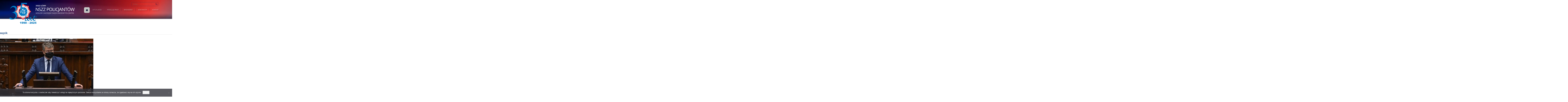

--- FILE ---
content_type: text/plain
request_url: https://www.google-analytics.com/j/collect?v=1&_v=j102&a=281559398&t=pageview&_s=1&dl=https%3A%2F%2Fnszzp.pl%2Faktualnosci%2Fwiceminister-maciej-wasik-odniosl-sie-w-sejmie-do-dzialan-policji-w-glogowie%2Fattachment%2Fwasik-4%2F&ul=en-us%40posix&dt=w%C4%85sik%20-%20Niezale%C5%BCny%20Samorz%C4%85dny%20Zwi%C4%85zek%20Zawodowy%20Policjant%C3%B3w&sr=1280x720&vp=1280x720&_u=IEBAAEABAAAAACAAI~&jid=787273896&gjid=2046009487&cid=1099017818.1764041945&tid=UA-99145083-1&_gid=1645142134.1764041945&_r=1&_slc=1&z=183166666
body_size: -448
content:
2,cG-HZT3RBV1WE

--- FILE ---
content_type: application/javascript
request_url: https://nszzp.pl/wp-content/themes/nszzp/js/scripts.js?ver=20160311
body_size: 440
content:

jQuery(document).ready(function(e) {   


	// CSSMap;
	jQuery("#map-poland").CSSMap({
	  "size": 320,
	  "tooltips": "sticky",
	  "responsive": "auto",
	  "tapOnce": true,
	  "agentsList": {
	    "enable": true,
	    "agentsListId": "#demo-agents",
	    "agentsListSpeed": 0,
	    "agentsListOnHover": false
	  }
	});


	jQuery("#homeFirstRow .photoBox:first-of-type").addClass('active');
	jQuery("#homeFirstRow .czescTekstowa:first-of-type").addClass('active');
	
	jQuery("#homeFirstRow .czescTekstowa").mouseover(function(event) {
		$aktualny = jQuery(this).attr('data-item');
		jQuery("#homeFirstRow .czescTekstowa").removeClass('active');
		jQuery(this).addClass('active');

		jQuery("#homeFirstRow .photoBox").removeClass('active');
		jQuery("#homeFirstRow .photoBox.item-"+$aktualny).addClass('active');
	});

/* Przyklejone menu 
	var stickyNavTop = jQuery('nav#mainNavi').offset().top;

	var stickyNav = function(){
		var scrollTop = jQuery(window).scrollTop();
		
		if (scrollTop > stickyNavTop) { 
		  jQuery('nav#mainNavi').addClass('sticky');
		} else {
		  jQuery('nav#mainNavi').removeClass('sticky');
		}
	};
	
	stickyNav();
	
	jQuery(window).scroll(function() {
	  stickyNav();
	});
*/

	
	
/*
	// Parallaxing + add class active on scroll
		$(document).scroll(function () {
		  
		  // parallaxing
		  var $movebg = $(window).scrollTop() * -0.3;
		  $('.portion').css('background-positionY', ($movebg) + 'px');
		
		  // add class active to nav a on scroll
		  var scrollPos = $(document).scrollTop() + 100;
		  $('nav a').each(function () {
			var currLink = $(this);
			var refElement = $(currLink.attr("href"));
			if (refElement.position().top <= scrollPos && refElement.position().top + refElement.height() > scrollPos) {
			  $('nav a').removeClass("active");
			  currLink.addClass("active");
			}
		  });
		  
		  // changing padding of nav a on scroll
			if (scrollPos > 250) {
			  $('nav a').addClass('small');
			  $('nav img').addClass('move');
			  $('nav span').removeClass('movetext');
			} else {
			  $('nav a').removeClass('small');
			  $('nav img').removeClass('move');
			  $('nav span').addClass('movetext');
			}
		  
		});
*/
});



--- FILE ---
content_type: application/javascript
request_url: https://nszzp.pl/wp-content/themes/nszzp/js/jquery.cssmap.min.js?ver=20161112
body_size: 10789
content:
/*
 * CSSMap plugin
 * version: 5.5.3
 * author: Łukasz Popardowski { Winston_Wolf }
 * license: http://cssmapsplugin.com/license
 * FAQ: http://cssmapsplugin.com/faq
 * web: http://cssmapsplugin.com
 * email: http://cssmapsplugin.com/contact
 * twitter: @CSSMapplugin
 */
eval(function(p,a,c,k,e,r){e=function(c){return(c<a?'':e(parseInt(c/a)))+((c=c%a)>35?String.fromCharCode(c+29):c.toString(36))};if(!''.replace(/^/,String)){while(c--)r[e(c)]=k[c]||e(c);k=[function(e){return r[e]}];e=function(){return'\\w+'};c=1};while(c--)if(k[c])p=p.replace(new RegExp('\\b'+e(c)+'\\b','g'),k[c]);return p}('(k($){"9D cS";$.4I.5I=k(o){q d={2x:0,2G:"2c",1O:"1h",4E:5,3r:u,2J:"2a",5N:u,5Q:[],5S:u,7E:u,7F:"cQ ...",U:{1u:u,2d:"",4e:"2r",2I:1,6d:0,6c:0,7h:[]},1e:{1u:u,6a:"3T.cN",6R:"cK",4j:"1l",2t:"+",83:u,2j:0,68:"cJ cI cC cB %d 1l! || 1S!"},1P:{1u:u,3o:"",63:0,3Q:u},I:{1u:u,6j:"",2v:0,3P:"B-cy",3O:"B-1E-5Z",7S:"2H",8c:"1A",8r:u,4g:2O},1f:{1u:u,4w:"",2D:"",4H:"",4a:"7j"},1i:{1u:u,5Y:u,2Z:"",5X:"",2t:"|",4k:"",4t:""},8h:k(e){},8x:k(e){},2L:k(e){},2T:k(e){},6l:k(e){},6n:u,6r:u},3v=k(a){N"<2B Y=\\"B-4i\\"><p><b>5I 4i</b> - "+a+"</p></2B>"},7J="<2B Y=\\"B-5W\\"><a 1d=\\"5V://cx.5U/?cv="+5T.2A.1d+"\\" 3x=\\"cq\\"><b>5I cp</b> by Łcn ci</a></2B>";j(o){q w=5T,s=$.cg(2O,d,o||{}),5P=w.2A.4l,bW=$(w).3C(),bH=$(w).2W(),5O=((7W.81.2m("8b 7.")!=-1||7W.81.2m("8b 8.")!=-1)?2O:u),5M,3Z=u,ce,2X={"cd":{F:"cc",cs:[34,17,7,14,11,5,18,2,4,20,21,3,14,9,29,3,9,3,11,22,10,4,7,11,3,13,5,7,23,12,2,7,24,17,2,2,13,26,13,19,14,3,4,7,3,10,3,4,18,6,28,19,21,3,4,9,6,14,16,11],G:[1q,J,K,E,Q,P,L,R,1g,1w],O:[6M,4F,cb,79,7b,7c,3q,5J,4K,c9]},"c8":{F:"ar",cs:[3,37,32,25,23,21,24,19,31,23,17,25,26,14,28,36,38,27,12,34,30,17,21,13,11],G:[1a,1q,J,K,E,Q,P,L,R],O:[3E,E,5H,5J,c7,c6,c5,c4,c3]},"c2":{F:"au",cs:[3,26,18,31,13,11,21,31],G:[1a,J,K,E,Q,P,L,R,1g],O:[3n,5G,3F,6k,3h,4B,6o,c1,bZ]},"bY":{F:"at",cs:[25,29,50,45,36,38,45,12,6],G:[1a,J,K,E,Q,P,L,R,1g,1w],O:[6O,5F,6W,4F,3y,3F,6Z,3Y,7c,3q]},"bX":{F:"be",cs:[32,9,43,46,53,48,41,48,49,22,32],G:[1a,J,K,E,Q,P,L,R,1g,1w],O:[5F,7p,3y,3m,E,3h,bV,3q,7z,bU]},"bR":{F:"br",cs:[14,9,18,44,38,13,3,8,24,24,31,23,31,38,14,14,19,21,11,9,25,16,17,15,22,8,23],G:[1a,J,K,E,Q,P,L,R,1g,1w],O:[7K,bQ,3E,5B,bP,bO,bN,7X,bL,bK]},"86":{F:"ca",cs:[21,32,14,14,37,35,10,45,31,3,42,14,28],G:[1q,J,K,E,Q,P,L,R,1g,1w],O:[5y,8e,8f,bJ,5B,bI,8j,5v,bF,bE]},"bD":{F:"cl",cs:[11,4,10,13,9,8,12,7,9,7,20,7,11,7,9],G:[3n,4F,4z,4A,3m,8s],O:[bA,bz,8v,bv,bu,bt]},"bs":{F:"co",cs:[51,47,16,5,9,29,36,17,49,28,30,27,38,20,30,29,33,24,20,20,44,26,21,22,7,10,2,25,17,20,23,36,23],G:[1a,J,K,E,Q,P,L,R],O:[6m,4J,5q,bo,5p,bn,bm,bl]},"bj":{F:"c",cs:[20,35,19,23,35,15,3],G:[1a,1q,J,K,E,Q,P,L,R,1g,1w],O:[bh,bf,6J,7K,5o,5n,5m,3E,5l,5k,bd]},"bc":{F:"bb",cs:[24,27,36,10,15,24,20,11,26,8,21,18,21,30,28,29,13,18,21,33,35],G:[1a,J,K,E,Q,P,L,R,1g,1w],O:[3n,4d,ba,3Y,5i,b5,b4,b2,b1,b0]},"aZ":{F:"cu",cs:[7,24,22,11,15,13,4,19,10,13,15,6,16,17,11,20],G:[1q,J,K,E,Q,P,L,R,1g,1w],O:[95,7g,5F,5y,aX,6m,J,8f,5l,aW]},"aV-aU":{F:"cs",cs:[8,34,38,15,34,26,18,30,38,26,25,46,24,23],G:[1a,J,K,E,Q,P,L,R,1g,1w],O:[7g,aS,7p,7n,5m,3m,7o,5q,5b,5p]},"aR":{F:"aQ",cs:[5,2,9,10,5,6,7,10,4,9,9,5,15,22,7,14,12,8,7,7,2,24,2,7,2,7,2,4,3,7,2,4,8,30,12,4,11,42,6,5,5,11,26,6,10,20,17,10,2,6,9,3],G:[1q,J,K,E,Q,P,L,R,1g,1w],O:[1a,5a,5n,aP,aO,aI,aG,5b,7A,7B]},"aF":{F:"aE",cs:[10,33,34,43,43,20,25,47,22,80,32,34,43,72,40,24,26,27,25],G:[1a,1q,J,K,E,Q,P,L,R],O:[3F,7G,7H,5v,7A,aC,aB,aA,az]},"7M":{F:"ay",cs:[43,50,52,41,20,36,10,16,43,30,24,34,32,2,2,2,2,2],G:[1q,J,K,E,Q,P,L,R,1g],O:[5G,7P,7o,5i,5b,5J,ax,aw,aq]},"7M-ap":{F:"ao",cs:[14,14,17,15,20,11,13,11,15,13,15,19,14,10,14,16,15,16,13,9,10,15,13,13,18,15,15,14,13,9,20,22,12,20,16,12,11,12,17,14,15,16,11,12,17,15,14,14,10,16,13,16,17,9,17,13,12,15,15,16,14,15,13,14,14,12,7,14,7,9,13,15,11,15,9,11,14,14,8,13,12,12,13,11,11,15,16,15,18,15,3,5,14,19,14,7,2,2,2,2,2],G:[1q,J,K,E,Q,P,L,R,1g],O:[am,3F,3Y,5k,3q,7Y,al,4K,ak]},"aj":{F:"ai",cs:[48,77,10,66,10,10,58,53,87,60,44,11,37,50,38,46],G:[1a,1q,J,K,E,Q,P,L,R],O:[5o,5n,K,ah,ag,af,ae,ad,ac]},"ab":{F:"a9",cs:[15,37,26,13,25,23,22,5,16,32,35,35,29,20],G:[1a,J,K,E,Q,P,L,R,1g],O:[1a,J,K,E,Q,P,L,R,1g]},"a8":{F:"a7",cs:[40,23,23,35,8,20,25,25,25,30,31,18,19,39,28,28,28,19,23,19],G:[1a,J,K,E,Q,P,L,R,1g,1w],O:[a6,a5,5o,4z,a4,a3,E,a2,a1,8w]},"a0":{F:"9Z",cs:[19,17,20,28,29,19,33,23,35,19,15,33,33,23,44,40,25,17,9,36,2],G:[1a,1q,J,K,E,Q,P,L,R],O:[5a,4d,4A,9Y,6g,6o,7Y,7z,9X]},"9W":{F:"9V",cs:[37,27,41,58,36,29,41,36,48,33,20,40],G:[1a,1q,J,K,E,Q,P,L,R],O:[9U,9T,9Q,7G,7H,9O,4Q,7X,8v]},"9N":{F:"9M",cs:[15,21,23,28,23,21,22,18,37,28,3,10,17,18,27,12,24,13,6,8],G:[1a,1q,J,K,E,Q,P,L,R],O:[4O,9L,4J,5q,8j,4Q,9J,7B,9I]},"9H":{F:"9F",cs:[39,38,36,31,35,25,56,25,33,34,39,32,29,38,51,39],G:[1a,1q,J,K,E,Q,P,L,R],O:[3n,6W,5G,3F,6k,3h,4B,9E,cV]},"9C":{F:"9B",cs:[36,20,36,36,37,29,40,31],G:[1a,J,K,E,Q,P,L,R,1g,1w],O:[6O,9A,6M,4O,4z,5m,3E,79,5H,6D]},"9z-9y":{F:"9v",cs:[80,30,6H,52,36,21,18,6,18,44,10,13,36,6],G:[6I,1a,J,K,E,Q,P,L,R],O:[9u,4d,9t,3h,9s,R,9r,9q,9p]},"6N":{F:"9o",cs:[15,19,11,14,14,18,24,12,24,20,14,15,14,19,15,13,17,13,19,22,6,15,20,9,13,19,15,16,18,11,14,21,14,15,8,11,15,16,6,14,19,21,15,25,25,21,15,10,14,32,2,2],G:[1q,J,K,E,Q,P,L,R,1g,1w],O:[1a,6P,3y,3m,E,3h,4B,3q,6Q,4K]},"6N-9n":{F:"9m",cs:[40,36,19,8,2,13,57,64,28,32,31,22,13,16,19,18,14,2,2],G:[1q,J,K,E,Q,P,L,R,1g,1w],O:[1a,6P,3y,3m,E,3h,4B,3q,6Q,4K]},"9k":{F:"9j",cs:[14,51,43,10,19,73,34,34,25,55,26,32,18,24,22,21,34,62,46,24,39],G:[1a,1q,J,K,E,Q,P,L,R],O:[4J,3Y,5k,5p,9i,9h,9g,9f,9e]},"9d":{F:"ch",cs:[27,14,8,18,6,65,37,10,13,38,16,30,18,14,12,13,21,29,30,21,23,18,38,51,8,22],G:[1q,J,K,E,Q,P,L,R,1g,1w],O:[6J,5y,4O,3y,4J,5l,5B,5i,L,9c]},"9b":{F:"9a",cs:[16,8,12,12,7,11,19,17,7,7,9,12,5,10,6,6,8,10,8,10,10,8,9,13,13,13,6,7,10,10,18,8,11,9,10,6,6,4,11,9,13,10,8,14,8,10,13,4,6,8,9,7,23,10,12,11,9,12,13,10,7,10,8,6,8,6,10,12,8,7,16,7,8,10,6,8,6,8,3,10,5],G:[J,K,E,Q,P,L,R,1g,1w],O:[6I,1a,5a,4d,7e,4A,99,7b,98]},"97":{F:"96",cs:[35,24,47,22,51,22,37,34,31,9,40,41,39,31,33,26,33,43,32],G:[1a,1q,J,K,E,Q,P,L,R],O:[94,8e,7e,93,92,8V,5v,8w,8T]},"5c":{F:"5c",cs:[8,14,12,9,23,8,5,5,17,11,9,17,12,7,7,5,10,7,10,14,7,13,14,7,12,13,7,20,7,8,9,14,13,5,7,7,17,8,5,9,5,8,28,10,6,13,11,3,11,10,8,5],G:[J,K,E,Q,P,L,R,1g,1w],O:[8S,8R,7P,6Z,8Q,8P,5H,8O,8N]},"5c-86":{F:"8L",cs:[13,22,10,9,22,26,7,28,23,3,30,6,19,6,21,8,5,12,5,6,5,9,7,5,10,6,5,4,4,7,6,7,9,5,10,11,5,8,6,4,11,6,3,4,11,10,4,5,4,10,5,4,8,4,6,18,5,6,7,6,5,7,8,5,32,6,6,6,5,2,5],G:[J,K,E,Q,P,L,R,1g,1w],O:[7n,3E,8K,6g,6D,4Q,8J,8I,8H]},},7y=k(T,g){q h="#"+T.2R,Z=$(h),1k=Z.S("5r").1z(0),2V=$(1k).V("Y").1I(" ")[0],2p=k(){q r=1t(s.2x),f=s.5N,2e=2X[2V].G,2M=2X[2V].O;j((!$.7O(s.2J)||s.2J.1r()==="2a"||f)&&!5O){j(s.2J.1r()==="2a"||f){q a=3U.7Q(h.2F(1)),5E=M.7U(a),2Q=Z.2Q();1K(q i=0;i<2e.H;i++){j(f){Z.1y({2W:2M[i]})}z{Z.1y({2W:"2a"})}q b=(i+1),82=2Q.1X(),5K=(2Q.1T()>=2M[0]?2Q.1T():2M[0]),88=(5K<=2M[i]&&5K>=2M[0]?1:0),89=((bH-5E)<=2M[b]&&5E<bH?1:0),8a=(82<=2e[b]&&2e[i]<r?1:0);j(8a||f&&(88||89)){r=2e[i];D}}}j(!$.7O(s.2J)){1K(q c 8G s.2J){j(bW<=c){j($.4x(1t(s.2J[c]),2e)==-1){r=0;D}z{r=s.2J[c];D}}}}}N r},1C=1k.S("1Y"),5R=["2c","8F","8E","8D","8C"],3B=$(s.I.6j),8k=3B.S("1Y"),4s=0,2j=u,3H="",1O=s.1O.1r(),2P=(s.I.8r.1r()==="u"?u:2O),4g=s.I.4g.1r(),aa=(s.5Q?s.5Q:Z.S(".1M-1l")),M={1v:k(){q a=2p();M.67();Z.1N("B-3S B-"+a);j(3Z){N u}j(s.2G&&s.2G!="2c"){1k.1N("B-"+s.2G)}q b=1k.1y("8B-8u").6b(/^8A\\("?([^\\"\\))]+)"?\\)$/i,"$1");1c.4f(b)},4f:k(a){q b=8z aD(),3X=$("<2N />",{"Y":"B-4f","3z":s.7F}).4C(Z),8g={W:1p.1m(Z.1X()/2)+"X",2Y:1p.1m(3X.1X()/-2)+"X",3V:1p.1m(3X.1T()/-2)+"X",1A:1p.1m(Z.1T()/2)+"X"};3X.1y(8g);1k.1N("B");$(b).2b({8M:k(){j(s.3r&&!5O){Z.7s("<2N Y=\\"B-3r "+2V+"-3r B-"+s.2G+"\\" />")}j(4g!=="u"){M.1S.1v()}j(s.1P.1u.1r()!=="u"){M.2u.1v()}j(s.1e.1u.1r()!=="u"&&!s.1e.83){M.7q();M.1W.5e()}j(s.1i.1u.1r()!=="u"&&!s.1e.1u){M.1i.1v()}j(s.U.1u.1r()!=="u"){M.U.1v()}j(s.I.1u.1r()!=="u"){M.I.1v()}j(s.1f.1u.1r()!=="u"){M.1f.1v()}j(s.6n.1r()!=="u"){Z.4o(7J)}3X.7m("8U");s.6l(Z)},4i:k(){M.67();j(!s.7E){Z.7l(3v("8W 8u 8X be 8Y!<br/><br/>- 8Z 90: "+a))}N u}}).V("91",a)},1S:{1v:k(){q b=M.1S;b.4r();1C.2k(k(a){q t=$(1c),1F=(t.V("Y")?t.V("Y").1I(" ")[0]:2S),3l=t.1H("A").1z(0),1j=$(3l).V("1d");j(2n 1j==="1D"||1F===2S||1j.H<=1){$(t).3s()}j(s.U.1u.1r()!=="u"){b.78($(t),1F,3l,1j,a)}b.76($(t),1F);M.1W.1v($(t),1F,3l)});j(s.U.1u.1r()!=="u"){b.75(3H);M.1W.74()}b.71();M.1f.4v()},76:k(l,a){q m="<2N Y=\\"m\\">",cs=2X[2V].cs,F=2X[2V].F,3l=l.1H("A").1z(0);j(1O!=="1G"&&1O.1I("-")[0]!="1h"){q b=$("<2N Y=\\"1E-6V\\" />").4C(3l)}1K(q i=0;i<cs.H;i++){q c=i+1;j(a==F+c){1K(q s=1;s<cs[i];s++){m+="<2N Y=\\"s"+s+"\\" />"}D}}m+="</2N>";l.7l(m).7s("<2N Y=\\"bg\\" />")},6U:k(l){q a=1k.S(l).1H("A")[0];j(1O=="2O"||1O=="9l"||1O=="1G"){q b=1k.1X(),3R=1t($(a).1T()*-1)-s.4E,4M=1t($(a).1T()/-2),3e=1t($(a).1X()/-2),aL=$(a).3t().W,aT=$(a).3t().1A;j((3e*-1)>aL){$(a).1N("1E-W").1y("W",0);3e=0}j((3e*-1)+aL>b){$(a).1N("1E-1B");3e=0}j((3R*-1)>aT){$(a).1N("1E-1A");3R=s.4E}j($(a).3p("1E-2H")){3R=4M}a.2z.5x="2a";a.2z.2Y=3e+"X";j(1O=="1G"){a.2z.3V=4M+"X"}z{a.2z.3V=3R+"X"}}z j(1O.1I("-")[0]=="1h"){q c=$(a).2o(),9w=$("<2B />",{"2R":"B-1E","Y":"B-1E-5Z B-"+s.2G,"2o":c}).4C("9x")}},4r:k(){q a=1k.S("a");$("#B-1E").3s();1K(q i=0;i<a.H;i++){q b=a[i],6F=1p.1m($(b).1X()/-2),6E=1p.1m($(b).1T()/-2);j(1O=="1G"){b.2z.3V=6E+"X";b.2z.2Y=6F+"X"}z{b.2z.5x="6C(2w 2w 2w 2w)";b.2z.5x="6C(2w, 2w, 2w, 2w)"}}},78:k(l,a,b,c,d){q e=b.2o(),2I=1t(s.U.2I),6A=1p.1m((1C.H/2I));j(2n c!=="1D"&&c.H>=2&&$.4x(a,s.U.7h)==-1){3H+="  <1C Y=\\""+a+"\\"><a 1d=\\""+c+"\\">"+e+"</a></1C>\\n"}1K(q i=1;i<2I;i++){j(1p.1m((6A*i)==(d+1))){3H+=" </3f>\\n <3f Y=\\"B-1G-1U B-1G-1U-6w\\">\\n";D}}},75:k(a){q b="<2B 2R=\\""+h.2F(1)+"-1G-1U\\" Y=\\"B-1G-1U-3S\\">\\n <3f Y=\\"B-1G-1U";j(1t(s.U.2I)>1){b+=" B-1G-1U-6w"}b+="\\">"+a+" </3f>\\n</2B>";j(s.U.2d&&$(s.U.2d).H){$(s.U.2d).2o(b).1y({"9G":"6v"})}z{$(1k).4o(b)}},71:k(){j(aa.H){1K(q i=0;i<aa.H;i++){M.1W.4N($("."+aa[i]))}}}},1W:{1v:k(l,b,d){q f=M.1W,1F=$(h).S("."+b).1z(0),6t=$(1F).1H("9K").1z(0),2f=2S;f.6q(d);6t.2b({4P:k(){f.2L($(1F))},4R:k(){f.2T($(1F))},9P:k(c){j(1O.1I("-")[0]=="1h"){f.4S($(1F),c)}},9R:k(c){j(1O.1I("-")[0]=="1h"&&s.5S.1r()!=="u"){f.4S($(1F),c)}},9S:k(a){j(s.5S.1r()!=="u"){f.2s($(1F));j(a.1s()){a.1s()}z{N u}}},3b:k(a){f.2s($(1F));j(a.1s()){a.1s()}z{N u}}});$(d).2b({3d:k(){f.2L($(1F))},4T:k(){f.2T($(1F))},4p:k(e){2f=(e.2E?e.2E:e.4n);j(2f===13){f.2s($(1F))}},3b:k(a){f.2s($(1F));j(a.1s()){a.1s()}z{N u}}})},74:k(){q c=M.1W,4U=$(h+" .B-1G-1U").S("1Y"),2f=2S;j(s.U.2d&&s.U.2d!="#"){4U=$(s.U.2d+" .B-1G-1U").S("1Y")}4U.2k(k(){q b=$(1c).1H("A"),2U=h+" ."+$(1c).V("Y");b.2b({4P:k(){c.2L($(2U))},4R:k(){c.2T($(2U))},3d:k(){c.2L($(2U))},4T:k(){c.2T($(2U))},4p:k(e){2f=(e.2E?e.2E:e.4n);j(2f===13){c.2s($(2U))}},3b:k(a){c.2s($(2U));j(a.1s()){a.1s()}z{N u}}})})},2L:k(e){q a=e.1H("A").1z(0).V("1d");M.1S.4r();M.1S.6U(e);e.1N("3d");s.2L(e);j(s.1P.3Q.1r()!=="u"){M.2u.3D(a)}},4S:k(e,c){q a=$("#B-1E").1z(0),1Q=1t(s.4E),1b=10,2y=15+1Q,1V=$(a).1T(),1n=$(a).1X(),bT=$(w).3N(),1R=c.1L-1V-1Q,1o=c.1x-(1n/2);j(1Q<3){1Q=3}2q(1O){C"1h-W":C"1h-W-1A":C"1h-1A-W":j(c.2l-1n<=1b){1o=c.1x+1b}z{1o=c.1x-1n-1b}D;C"1h-1B":C"1h-1B-1A":C"1h-1A-1B":j(bW<=c.2l+1n+1b){1o=c.1x-1n-1b}z{1o=c.1x+1b}D;C"1h-2H":C"1h-2H-1B":C"1h-1B-2H":j(bW<=c.2l+1n+1b){1o=c.1x-1n-1b}z{1o=c.1x+1b}j(bT>=c.1L-(1V/2)-1Q){1R=c.1L+2y-1Q}z j(c.4V+(1V/2)>=bH){1R=c.1L-1V-1Q}z{1R=c.1L-(1V/2)}D;C"1h-2H-W":C"1h-W-2H":j(c.2l-1n<=1b){1o=c.1x+1b}z{1o=c.1x-1n-1b}j(bT>=c.1L-(1V/2)-1Q){1R=c.1L+2y-1Q}z j(c.4V+(1V/2)>=bH){1R=c.1L-1V-1Q}z{1R=c.1L-(1V/2)}D;C"1h-2r-W":C"1h-W-2r":j(c.2l-1n<1b){1o=c.1x+1b}z{1o=c.1x-1n-1b}1R=c.1L+2y;D;C"1h-2r":C"1h-2r-4W":C"1h-4W-2r":j(c.2l-(1n/2)+1b<=1b){1o=c.1x+1b}z j(bW<=c.2l+(1n/2)){1o=c.1x-1n-1b}z{1o=c.1x-(1n/2)}1R=c.1L+2y;D;C"1h-2r-1B":C"1h-1B-2r":j(bW<=c.2l+1n+1b){1o=c.1x-1n-1b}z{1o=c.1x+1b}1R=c.1L+2y;D;2c:j(c.2l-(1n/2)+1b<=1b){1o=c.1x+1b}z j(bW<=c.2l+(1n/2)){1o=c.1x-1n-1b}z{1o=c.1x-(1n/2)}}j(bT>=c.1L-1V-1Q){1R=c.1L+2y}j(c.4V+1V+2y>=bH){1R=c.1L-1V-1Q}a.1y({"W":1o+"X","1A":1R+"X"})},2T:k(e){q b=e.1H("a").1z(0).V("1d");M.1S.4r();e.1Z("3d");j(s.1P.3Q.1r()!=="u"){M.2u.84(b);$(1k).S(".1M-1l").2k(k(){q a=$(1c).1H("a").1z(0).V("1d");M.2u.3D(a)})}s.2T(e)},4N:k(e){q a=s.1e.68.1I(" %d ")[0],4X=s.1e.68.1I(" %d ")[1],r="",4Y=e.V("Y").1I(" ")[0],1j=e.1H("A").1z(0).V("1d"),7Z=$(s.1P.3o),3k=$(s.1f.2D);j(s.1e.2j===0||!s.1e.1u){s.1e.2j=an}j(s.1e.2j==1){r=4X.1I(" || ")[0]}z{r=4X.1I(" || ")[1]}j(e.3p("1M-1l")){e.1Z("1M-1l");j(3k.H){j(!s.1f.4H){3k.3j("")}z{3k.3j(0)}}4s--;2j=u}z{j(4s<s.1e.2j){j(!s.1e.1u&&$.4x(4Y,aa)==-1){Z.S(".1M-1l").1Z("1M-1l")}j(3k.H){$(s.1f.2D+" 3i:4D").as("4D");3k.3j(4Y)}4s++;e.1N("1M-1l")}z{av(a+" "+s.1e.2j+" "+r);2j=2O}}j(7Z.H&&1j.2K(0)==="#"){M.2u.1v()}},2s:k(e){j(2n e==="1D"||e===2S){N u}q a=e.1H("A").1z(0),1j=a.V("1d"),3g=a.V("3g"),3x=a.V("3x");j(s.6r){N u}M.1W.4N(e);M.1W.5e();M.1f.4v();j(e.3p("1M-1l")){s.8h(e)}z{s.8x(e);M.1W.7N()}aa=[];j(2j===u){j(2n 3g!=="1D"&&3g!==u){w.7L(1j,3g)}z j(1j!=="1D"&&1j.2K(0)==="#"){j(s.1P.1u.1r()!=="u"||s.1e.1u.1r()!=="u"){N u}z{j(3x!=="4Z"){w.2A.4l=1j}}}z{j(3x!=="4Z"){w.2A.1d=1j}z{N u}}}},5e:k(){q a=M.3G(),7I=Z.S(".B-3T-54"),59=s.1e.6a,v="";1K(q i=0;i<a.H;i++){q b=$("."+a[i]).1H("A").1z(0),1j=b.V("1d"),3K;j(1j!=="1D"&&1j.2K(0)=="#"){3K=1j.2F(1)}z j(/&/i.aH(1j)){3K=1j.2F(1j.2m("?")+(s.1e.4j.H)+2,1j.2m("&"))}z{3K=1j.2F(1j.2m("?")+(s.1e.4j.H)+2)}j(i>0){v+=s.1e.2t}v+=3K}j(a.H){59+="?"+s.1e.4j+"="+v}7I.V("1d",59)},6q:k(e){q a=e.V("1d"),7x=5P,1C=e.2Q("1Y");j(a!=="1D"&&a.2K(0)=="#"&&a==7x){q b=1C.V("Y").1I(" ")[0];aa[b];1C.1N("1M-1l");N u}},7N:k(){aJ.aK("",d.aM,w.2A.aN+w.2A.3T)}},7q:k(){q a=$("<a />",{"1d":s.1e.6a,"Y":"B-3T-54","3z":s.1e.6R});$(1k).4o(a)},U:{1v:k(){q a=$(h+"-1G-1U"),7w=a.S("5r");M.U.7v(7w);j(!s.U.2d||!$(s.U.2d).H){M.U.7t(a)}},7v:k(l){q a=1t(s.U.6c),3u=1t(s.U.6d),4q=1t(s.U.2I),7k=($(s.U.2d).H?$(s.U.2d).1X():2p()),5d=1p.1m((7k/4q)-3u);j(a>0){5d=1p.1m(a+3u)}q b=1p.1m(3u/2),7i={3L:"W",2Y:b+"X",aY:b+"X",3C:5d+"X"};l.2k(k(){$(1c).1y(7i)})},7t:k(e){q b=k(){q a=2p(),3M=0,5f=Z.2Q().1X(),7d=1t(s.U.6c),4q=1t(s.U.2I),3u=1t(s.U.6d*2),5g=1p.1m(2+(7d+3u)*4q);2q(s.U.4e){C"W":C"1B":j(1p.1m(a+5g)>=5f){3M=5f}z{3M=1p.1m(a+5g)}D;2c:3M=a;D}N 3M};2q(s.U.4e){C"W":q c={"5h":"W","3L":"W"},4h={"3L":"1B"};Z.S(".B-3r").1y({"W":"2a","1B":0});D;C"1B":q c={"5h":"1B","3L":"1B"},4h={"3L":"W"};D;2c:q c={"5h":"b3"},4h={};D}Z.1y({2W:"2a",3C:b()+"X"});1k.1y(4h);e.1y(c)}},2u:{1v:k(){q a=$(s.1P.3o),2h=M.3G();j(a.H){$(s.1P.3o).S("1Y").2i();a.S("5r").1y({b6:"b7"})}j(2h.H){1K(q i=0;i<2h.H;i++){q b=$("."+2h[i]).1H("A").1z(0).V("1d");M.2u.3D(b)}}j(aa.H){1K(q c=0;c<aa.H;c++){q d=$("."+aa[c]).1H("A").1z(0).V("1d");M.2u.3D(d)}}},3D:k(a){j(!s.1e.1u){$(s.1P.3o).S("1Y").2i()}j(!s.1P.3Q){$(a+","+a+" 1Y").b8(1t(s.1P.63))}z{$(a+","+a+" 1Y").b9()}},84:k(a){j(!s.1P.3Q){$(a+","+a+" 1Y").7m(1t(s.1P.63))}z{$(a+","+a+" 1Y").2i()}}},1f:{1v:k(){M.1f.6X();M.1f.6T()},6X:k(){q a="";j(s.1f.4H){a+="<3i 4a=\\"0\\">"+s.1f.4H+"</3i>"}1C.2k(k(){q A=$(1c).1H("A").1z(0),6S=1c.5j.1I(" ")[0],6G=A.3z(),6B=A.V("1d");a+="<3i 4a=\\""+6S+"\\"";j(6B===5P){a+=" 4D"}a+=">"+6G+"</3i>";A.V("3x","4Z")});$(s.1f.2D).2o(a)},6T:k(){q a=$(s.1f.2D);j(a.H){a.2b("bi",k(){$(s.1f.2D+" 3i:4D").2k(k(){M.1f.6y($(1c).3j());M.1f.4v()})})}},4v:k(){q a=$(s.1f.4w),2h=M.3G(),v="";j(a.H){2q(s.1f.4a){C"7j":1K(q i=0;i<2h.H;i++){j(i>0){v+=s.1e.2t}v+=$("."+2h[i]).1H("A").1z(0).3z()}D;C"bk":1K(q b=0;b<2h.H;b++){q c=$("."+2h[b]).1H("A").1z(0).V("1d");j(b>0){v+=s.1e.2t}j(c!==1D&&c.2K(0)==="#"){v+=c.2F(1)}z{v+=c}}D;2c:v=2h.6x(s.1e.2t);D}a.3j(v)}},6y:k(a){1k.S(".1M-1l").1Z("1M-1l");j(a){1k.S("."+a).1N("1M-1l");j($(s.1P.3o).H){M.2u.1v()}}}},1i:{1v:k(){$(1k).4o(1c.6u());1c.6s();j(s.5N){$(Z).1y({2W:Z.1T()+Z.S(".B-1i").1T()+"X"})}},6p:k(){q a=[];1K(q i=0;i<1C.H;i++){q b=1C[i].5j.1I(" ")[0];a.6i(b)}N a},6u:k(){q a=3U.bp("bq"),5s=s.1i.2Z.6b(/<a\\b[^>]*>(.*?)<\\/a>/i,""),5t=s.1i.5X.6b(/<a\\b[^>]*>(.*?)<\\/a>/i,""),8y="<1C Y=\\"B-3a-2Z\\"><a 1d=\\"#2Z-1l\\">"+(5s?5s:"bw &#bx;")+"</a></1C>",8t="<1C Y=\\"B-3a-5X\\"><a 1d=\\"#6e-1l\\">"+(5t?5t:"&#bB; bC")+"</a></1C>",8p=(s.1i.2t?"<1C Y=\\"B-3a-2t\\">"+s.1i.2t+"</1C>":"");a.2R=h.2F(1)+"-1i";a.5j="B-1i";j(s.1i.4k){a.5u+="<8n Y=\\"B-3a-4k\\">"+s.1i.4k+"</8n>"}j(s.1i.4t){a.5u+="<p Y=\\"B-3a-4t\\">"+s.1i.4t+"</p>"}a.5u+="<3f Y=\\"B-3a-1U\\">"+8t+8p+8y+"</3f>";N a},6s:k(){q b=3U.7Q(h.2F(1)+"-1i"),8m=b.bG("A");$(8m).2b({4p:k(e){2f=(e.2E?e.2E:e.4n);j(2f===13){M.1W.2s(M.1i.5w(1c))}},3b:k(a){M.1W.2s(M.1i.5w(1c));j(a.1s()){a.1s()}z{N u}}})},5w:k(e){q a=M.1i.6p(),1S=M.3G()[0],4L=e.4l,2g;j(a.2m(1S)!==-1){2q(4L){C"#2Z-1l":j(s.1i.5Y&&2n a[a.2m(1S)+1]==="1D"){2g=a[0]}z{2g=a[a.2m(1S)+1]}D;C"#6e-1l":j(s.1i.5Y&&2n a[a.2m(1S)-1]==="1D"){2g=a[a.H-1]}z{2g=a[a.2m(1S)-1]}D}}z{2q(4L){C"#2Z-1l":2g=a[0];D;C"#6e-1l":2g=a[a.H-1];D}}j(2n 2g!=="1D"&&2g!==2S){N $("."+2g)}}},I:{1v:k(){q c=Z.3t().1A,5z=k(){q a,3W,bM="2a";2q(s.U.4e){C"W":a="2a";3W=1p.1m(1k.5A().W)+"X";D;C"1B":a=1p.1m(1k.5A().W)+"X";3W="2a";D;2c:a=1p.1m(1k.5A().W)+"X";3W="2a";D}N{W:a,1B:3W}},7V=$(1k).1X(),7T=$(1k).1T(),7R={2W:7T+"X",W:5z().W,3t:"5D",1B:5z().1B,1A:c+"X",3C:7V+"X"};3B.1N("B-bS-3S");3B.1y(7R);8k.2k(k(){q t=$(1c);M.I.7C(t);q m=t.S("."+s.I.3P).1z(0),1J=t.S("."+s.I.3O).1z(0),7a=1J.S("A"),3J=m.V("1d"),2f=2S,3c=t.V("c0-B-3c").1I(","),3I=k(a){q b,ct;2q(a){C"1a":b=7;ct=7;D;C"3n":b=50;ct=15;D;C"1q":b=5;ct=5;D;C"4F":b=6H;ct=20;D;C"J":b=10;ct=10;D;C"4z":b=85;ct=20;D;C"4A":b=70;ct=25;D;C"K":C"L":b=20;ct=20;D;C"3m":b=50;ct=25;D;C"E":C"P":b=22;ct=22;D;C"8s":b=85;ct=25;D;C"Q":b=25;ct=25;D;C"1g":b=40;ct=40;D;C"1w":b=50;ct=50;D;2c:b=30;ct=30;D}N{l:b,t:ct}},x=(s.I.2v>0&&s.I.2v!==2p()?1p.1m((3c[0]-3I(2p()).l+3I(s.I.2v).l)*2p()/s.I.2v):1t(3c[0])),y=(s.I.2v>0&&s.I.2v!==2p()?1p.1m((3c[1]-3I(2p()).t+3I(s.I.2v).t)*2p()/s.I.2v):1t(3c[1])),8o=m.1X(),8l=1p.1m(8o/-2),4m=1t(m.1T()),7D=1J.1T(),7u=1J.1X(),7r=1p.1m(7u/-2),4G=k(){q a;2q(s.I.7S){C"2H":a=y-(4m/2);D;C"2r":a=y;D;2c:a=y-4m;D}N a},6h=k(){q a;2q(s.I.8c){C"6v":a="-5L";D;C"2r":a=4G()+4m;D;2c:a=4G()-7D;D}N a},8q={W:x+"X",2Y:8l+"X",3t:"5D",cf:"4W",1A:4G()+"X",6Y:3n},6z={cj:"ck",W:x+"X",2Y:7r+"X",3V:"-5L",3t:"5D",1A:6h()+"X",6Y:cm};m.1y(8q);1J.1y(6z);t.2b({4P:k(){j(!2P){M.I.3A(t,m,1J)}z{M.I.2C(t,m,1J)}},4R:k(){j(!2P){M.I.2C(t,m,1J)}},3d:k(){j(!2P){M.I.3A(t,m,1J)}z{M.I.2C(t,m,1J)}},4T:k(){j(!2P){M.I.2C(t,m,1J)}},4p:k(e){2f=(e.2E?e.2E:e.4n);j(2f===13){j(2P){j(t.3p("2i-1E")){M.I.2C(t,m,1J)}z{M.I.3A(t,m,1J)}j(4c.1s()){4c.1s()}z{N u}}j(3J!==1D&&3J.2K(0)==="#"){j(4c.1s()){4c.1s()}z{N u}}}},3b:k(a){j(2P){j(t.3p("2i-1E")){M.I.2C(t,m,1J)}z{M.I.3A(t,m,1J)}j(a.1s()){a.1s()}z{N u}}j(3J!==1D&&3J.2K(0)==="#"){j(a.1s()){a.1s()}z{N u}}}});7a.2b({3b:k(a){q b=$(1c).V("1d"),4b=$(1c).V("3g");j(2n 4b!=="1D"&&4b!==u){w.7L(b,4b)}z j(b!==1D&&b.2K(0)!=="#"){w.2A.1d=b}z{w.2A.4l=b}j(a.1s()){a.1s()}z{N u}}})})},7C:k(p){q a=p.S("."+s.I.3O),1o=p.S("."+s.I.3P);j(!a.H){p.cr($("<2B />").1N(s.I.3O+" B-"+s.2G).2i())}z{a.1N("B-"+s.2G).2i()}j(!1o.H){q b=$("<a />",{"Y":s.I.3P,"1d":"#","3z":""}).4C(p)}},3A:k(t,m,a){$(3B).S(".2i-1E").2k(k(){q t=$(1c),m=t.S("."+s.I.3P),a=t.S("."+s.I.3O);M.I.2C(t,m,a)});t.1N("2i-1E");a.1y("8i-1A",0)},2C:k(t,m,a){t.1Z("2i-1E");a.1y("8i-1A","-5L")}},3G:k(){q a=[];1C.2k(k(){j($(1c).3p("1M-1l")){a.6i($(1c).V("Y").1I(" ")[0])}});N a},7U:k(a){q b=a.cw(),3w=3U.3w,61=3U.cz,3N=5T.cA||61.3N||3w.3N,4y=61.4y||3w.4y||0,1A=b.1A+3N-4y;N 1p.1m(1A)},67:k(){q a="",4u="",2e=2X[2V].G;3H="";j($.4x(1t(s.2x),2e)==-1){Z.2o(3v("cD 2x: "+s.2x+"<br/><br/>- cE G: "+2e.6x(", ").1r()));N u}1K(q i=0;i<2e.H;i++){a+=" B-"+2e[i]}1K(q i=0;i<5R.H;i++){4u+=" B-"+5R[i]};Z.1Z(a).1Z("B-3S");j(3Z){N u}Z.S(".B-4f, .B-3r, .m, .bg, .1E-6V, .B-1G-1U-3S, .B-1G-1U, .B-1i, .B-3T-54, .B-5W, .B-4i").3s();Z.S("1Y").1Z("3d").1Z("1M-1l");1k.1Z(4u).1Z("B");$("3w").S(".B-1E-5Z").1Z(4u);$(h+"-1i").3s();$(h+"-1G-1U"+(g+1)).3s();$("3w").S(".B-5W").3s();j($(s.1f.4w).H){$(s.1f.4w).3j("")}j($(s.1f.2D).H){$(s.1f.2D).2o("")}}};$(w).2b("cF",k(e){bW=$(w).3C();bH=$(w).2W();cG(5M);5M=cH(k(){3Z=2O;M.1v()},1q)});M.1v()};N 1c.2k(k(a){j(!s.2x){$(1c).2o(3v("6L 2x 6K be 7f!"));N u}j(2n $.4I.2b==="1D"&&!$.cL($.4I.2b)){$(1c).2o(3v("<b>at cM 69 1.7 cO cP!</b><br/><br/>- 69 8d cR: "+$.4I.5C+"<br/>- cT a cU 8d: <a 1d=\\"5V://5C.5U/6f\\">5V://5C.5U/6f</a>"));N u}j(2n $(1c).V("2R")!="1D"){1c.2R}z{1c.2R="B"+(a+1)}7y(1c,a)})}z{N 1c.2o(3v("6L 2x 6K be 7f!"))}}})(69);',62,802,'|||||||||||||||||||if|function||||||var||||false|||||else||cssmap|case|break|540|abbr|sizes|length|pins|320|430|850||return|heights|750|650|960|find||visibleList|attr|left|px|class|mapContainer|||||||||||210|oL|this|href|multipleClick|formSupport|1280|floating|navigation|lH|mapList|region|round|tW|pL|Math|250|toString|preventDefault|parseInt|enable|init|1450|pageX|css|eq|top|right|li|undefined|tooltip|lC|visible|children|split|pC|for|pageY|active|addClass|tooltips|agentsList|mT|pT|regions|outerHeight|list|tH|selectRegion|outerWidth|LI|removeClass|||||||||||auto|on|default|containerId|mapSizes|code|returnClass|activeRegions|hide|clicksLimit|each|clientX|indexOf|typeof|html|getMapSize|switch|bottom|clicked|separator|agentslist|mapSize|1px|size|oT|style|location|div|pinClose|selectId|keyCode|slice|mapStyle|middle|columns|responsive|charAt|onHover|mapHeights|span|true|DonClick|parent|id|null|unHover|vC|mapName|height|MAPS|marginLeft|next|||||||||||nav|click|coords|focus|aML|ul|target|620|option|val|selectField|lA|450|200|agentsListId|hasClass|800|cities|remove|position|cGap|CSSMapError|body|rel|360|text|pinOpen|pinsContainer|width|showAgent|445|410|getActiveRegions|cli|cMargin|mHref|nlH|float|nMw|scrollTop|pinTooltipClass|markerClass|agentsListOnHover|aMT|container|search|document|marginTop|mapR|preloader|525|resized|||||||||||value|pTtarget|event|315|listPosition|loader|clickableRegions|mapListCSS|error|searchLinkVar|label|hash|mH|which|after|keypress|cNum|hideTooltips|countClicks|description|allStyles|inputFn|inputId|inArray|clientTop|350|400|710|appendTo|selected|tooltipArrowHeight|300|mTop|selectLabel|fn|435|1200|linkHref|aMTm|activated|290|mouseenter|880|mouseleave|onMouseMove|blur|vLi|clientY|center|clicksLimitAlert2|lClass|nofollow|||||link|||||newLink|260|770|usa|vListWidth|multiple|mapsParentWidth|sumWidth|clear|640|className|665|495|395|340|280|875|580|UL|getNavNext|getNavPrev|innerHTML|825|getRegionToActivate|clip|215|mapY|offset|560|jquery|absolute|topOffset|175|305|680|CSSMap|900|parentH|9999em|resizeTimer|fitHeight|ie|wHash|activateOnLoad|mapStyles|tapOnce|window|com|http|signature|prev|loop|content||docElem||agentsListSpeed||||clearMap|clicksLimitAlert|jQuery|searchUrl|replace|columnWidth|columnsGap|previous|download|670|pCTop|push|pinsId|515|onLoad|285|authorInfo|810|getClasses|autoSelect|disableClicks|navFunctions|lMapSpan|createNav|hidden|column|join|formActivateRegion|pCpos|items|regionHref|rect|775|tTmT|tTmL|optText|100|150|165|must|map|235|spain|115|270|1060|searchLink|optVal|selectFn|showTooltip|arrow|240|createOptions|zIndex|460||autoSelectRegion|||initVisibleList|createList|createSpans||copyList|510|pTlink|610|700|cWidth|355|set|125|hideItems|listCSS|name|vListParentWidth|prepend|fadeOut|330|505|265|searchButton|pCL|append|setPosition|pCW|listSize|VI|wH|doMaps|1065|1040|1160|pinContent|pCH|mobileSupport|loadingText|500|630|sb|CSSMapSignature|220|open|france|removeHash|isEmptyObject|385|getElementById|pinsContainerCSS|markerPosition|mapH|getTopOffset|mapW|navigator|1000|940|agentsListContainer||appVersion|parentW|hideSearchLink|hideAgents||canada||fitH|fitS|fitW|MSIE|tooltipPosition|version|275|370|loaderPosition|onClick|margin|730|pin|mL|getNavLinks|h5|mW|navSeparator|mpos|tooltipOnClick|550|navPrev|image|1125|935|onSecondClick|navNext|new|url|background|custom|vintage|dark|blue|in|1500|1325|995|555|usacan|load|1030|905|595|530|310|226|1055|slow|715|Map|cannot|found|incorrect|path|src|590|470|230||uy|uruguay|695|455|tr|turkey|965|switzerland|1985|1775|1555|1335|1105|se|sweden|sticky|esa|autonomies|es|1420|1275|1115|790|475|225|sam|floatingTooltip|BODY|america|south|170|sk|slovakia|use|805|pl|overflow|poland|1305|1020|SPAN|345|no|norway|760|mousemove|375|touchmove|touchend|295|245|nl|netherlands|1195|535|it|italy|820|615|480|420|205|135|hu|hungary|gr||greece|1285|1145|1005|865|720|570|de|germany|1600|1080|325|Infinity|frd|departments|1530||removeAttr|||alert|1150|1025|fr|1875|1670|1465|1260|Image|fi|finland|690|test|605|history|pushState||title|pathname|520|425|eu|europe|195||republic|czech|565|255|marginRight|cuba|1425|1255|945|both|830|740|listStyleType|none|fadeIn|show|415|hr|croatia|755||130||105|change|continents|slug|1300|1155|1015|725|createElement|DIV||colombia|1950|1675|1405|Next|187||855|575|171|Previous|chile|1245|1100|getElementsByTagName||645|465|1505|1330|mapMargin|885|780|675|335|brazil|markers||1205|705||belgium|austria|1215|data|915|australia|2040|1825|1595|1370|1135|argentina|1360||405|afr|africa|mapContainerID|textAlign|extend||Popardowski|display|block||201|ukasz||plugin|external|wrapInner||||ref|getBoundingClientRect|cssmapsplugin|marker|documentElement|pageYOffset|only|select|Incorrect|available|resize|clearTimeout|setTimeout|can|You|Search|isFunction|least|php|is|required|Loading|used|strict|get|current|910'.split('|'),0,{}))